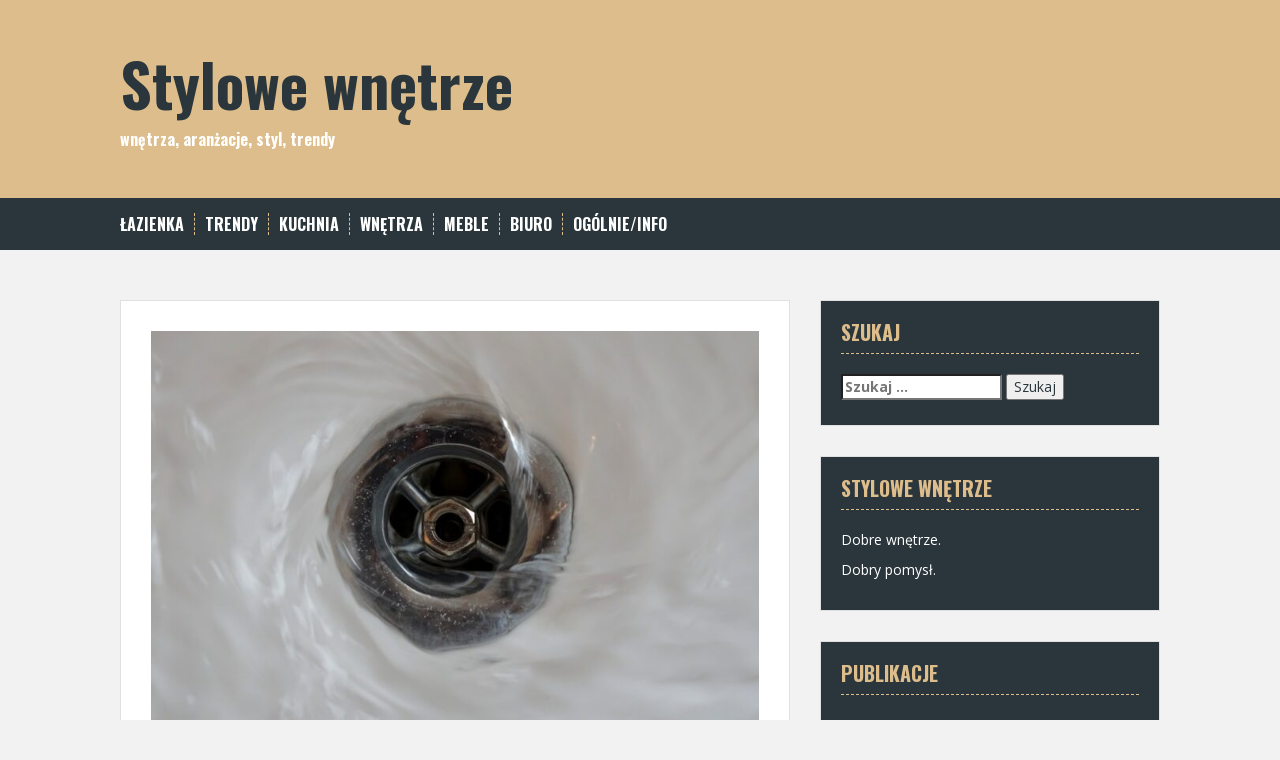

--- FILE ---
content_type: text/html; charset=UTF-8
request_url: https://stylista-wnetrz.pl/rodzaje-odplywow-w-brodzikach/
body_size: 66417
content:
<!DOCTYPE html>
<html lang="pl-PL">
<head>
<meta charset="UTF-8">
<meta name="viewport" content="width=device-width, initial-scale=1">
<title>Rodzaje odpływów w brodzikach - Stylowe wnętrze</title>
<link rel="profile" href="http://gmpg.org/xfn/11">
<link rel="pingback" href="https://stylista-wnetrz.pl/xmlrpc.php">


<meta name='robots' content='index, follow, max-image-preview:large, max-snippet:-1, max-video-preview:-1' />

	<!-- This site is optimized with the Yoast SEO plugin v20.4 - https://yoast.com/wordpress/plugins/seo/ -->
	<title>Rodzaje odpływów w brodzikach - Stylowe wnętrze</title>
	<link rel="canonical" href="https://stylista-wnetrz.pl/rodzaje-odplywow-w-brodzikach/" />
	<meta property="og:locale" content="pl_PL" />
	<meta property="og:type" content="article" />
	<meta property="og:title" content="Rodzaje odpływów w brodzikach - Stylowe wnętrze" />
	<meta property="og:description" content="Odpływy &#8211; temat nie musi być skomplikowany Szukasz rozwiązań do swojej łazienki? Chcesz, aby królował w nim prysznic? Pamiętaj, że takie rozwiązanie jest dobre, ale ciągnie za sobą kolejne decyzje, które będziesz musiał podjąć. Mamy nadzieję, że jesteś na to gotowy. Poza wyborem brodzika, który będziesz chciał umieścić w łazience, skup się także na odpływach, [&hellip;]" />
	<meta property="og:url" content="https://stylista-wnetrz.pl/rodzaje-odplywow-w-brodzikach/" />
	<meta property="og:site_name" content="Stylowe wnętrze" />
	<meta property="article:published_time" content="2018-08-15T09:45:05+00:00" />
	<meta property="article:modified_time" content="2020-05-25T08:52:35+00:00" />
	<meta property="og:image" content="https://stylista-wnetrz.pl/wp-content/uploads/2018/08/drain-2454608_1920.jpg" />
	<meta property="og:image:width" content="1920" />
	<meta property="og:image:height" content="1281" />
	<meta property="og:image:type" content="image/jpeg" />
	<meta name="author" content="Stylista przez duże S" />
	<meta name="twitter:card" content="summary_large_image" />
	<script type="application/ld+json" class="yoast-schema-graph">{"@context":"https://schema.org","@graph":[{"@type":"WebPage","@id":"https://stylista-wnetrz.pl/rodzaje-odplywow-w-brodzikach/","url":"https://stylista-wnetrz.pl/rodzaje-odplywow-w-brodzikach/","name":"Rodzaje odpływów w brodzikach - Stylowe wnętrze","isPartOf":{"@id":"https://stylista-wnetrz.pl/#website"},"primaryImageOfPage":{"@id":"https://stylista-wnetrz.pl/rodzaje-odplywow-w-brodzikach/#primaryimage"},"image":{"@id":"https://stylista-wnetrz.pl/rodzaje-odplywow-w-brodzikach/#primaryimage"},"thumbnailUrl":"https://stylista-wnetrz.pl/wp-content/uploads/2018/08/drain-2454608_1920.jpg","datePublished":"2018-08-15T09:45:05+00:00","dateModified":"2020-05-25T08:52:35+00:00","author":{"@id":"https://stylista-wnetrz.pl/#/schema/person/dd50e5fd3ccbd893a21cbd854a3a2bd5"},"breadcrumb":{"@id":"https://stylista-wnetrz.pl/rodzaje-odplywow-w-brodzikach/#breadcrumb"},"inLanguage":"pl-PL","potentialAction":[{"@type":"ReadAction","target":["https://stylista-wnetrz.pl/rodzaje-odplywow-w-brodzikach/"]}]},{"@type":"ImageObject","inLanguage":"pl-PL","@id":"https://stylista-wnetrz.pl/rodzaje-odplywow-w-brodzikach/#primaryimage","url":"https://stylista-wnetrz.pl/wp-content/uploads/2018/08/drain-2454608_1920.jpg","contentUrl":"https://stylista-wnetrz.pl/wp-content/uploads/2018/08/drain-2454608_1920.jpg","width":1920,"height":1281,"caption":"Rodzaje odpływów w brodzikach"},{"@type":"BreadcrumbList","@id":"https://stylista-wnetrz.pl/rodzaje-odplywow-w-brodzikach/#breadcrumb","itemListElement":[{"@type":"ListItem","position":1,"name":"Strona główna","item":"https://stylista-wnetrz.pl/"},{"@type":"ListItem","position":2,"name":"Rodzaje odpływów w brodzikach"}]},{"@type":"WebSite","@id":"https://stylista-wnetrz.pl/#website","url":"https://stylista-wnetrz.pl/","name":"Stylowe wnętrze","description":"wnętrza, aranżacje, styl, trendy","potentialAction":[{"@type":"SearchAction","target":{"@type":"EntryPoint","urlTemplate":"https://stylista-wnetrz.pl/?s={search_term_string}"},"query-input":"required name=search_term_string"}],"inLanguage":"pl-PL"},{"@type":"Person","@id":"https://stylista-wnetrz.pl/#/schema/person/dd50e5fd3ccbd893a21cbd854a3a2bd5","name":"Stylista przez duże S","image":{"@type":"ImageObject","inLanguage":"pl-PL","@id":"https://stylista-wnetrz.pl/#/schema/person/image/","url":"https://secure.gravatar.com/avatar/30790cab572dc904bc32061a2fde2b27?s=96&d=mm&r=g","contentUrl":"https://secure.gravatar.com/avatar/30790cab572dc904bc32061a2fde2b27?s=96&d=mm&r=g","caption":"Stylista przez duże S"},"url":"https://stylista-wnetrz.pl/author/tralala/"}]}</script>
	<!-- / Yoast SEO plugin. -->


<link rel='dns-prefetch' href='//fonts.googleapis.com' />
<link rel="alternate" type="application/rss+xml" title="Stylowe wnętrze &raquo; Kanał z wpisami" href="https://stylista-wnetrz.pl/feed/" />
<link rel="alternate" type="application/rss+xml" title="Stylowe wnętrze &raquo; Kanał z komentarzami" href="https://stylista-wnetrz.pl/comments/feed/" />
<script type="text/javascript">
window._wpemojiSettings = {"baseUrl":"https:\/\/s.w.org\/images\/core\/emoji\/14.0.0\/72x72\/","ext":".png","svgUrl":"https:\/\/s.w.org\/images\/core\/emoji\/14.0.0\/svg\/","svgExt":".svg","source":{"concatemoji":"https:\/\/stylista-wnetrz.pl\/wp-includes\/js\/wp-emoji-release.min.js"}};
/*! This file is auto-generated */
!function(e,a,t){var n,r,o,i=a.createElement("canvas"),p=i.getContext&&i.getContext("2d");function s(e,t){p.clearRect(0,0,i.width,i.height),p.fillText(e,0,0);e=i.toDataURL();return p.clearRect(0,0,i.width,i.height),p.fillText(t,0,0),e===i.toDataURL()}function c(e){var t=a.createElement("script");t.src=e,t.defer=t.type="text/javascript",a.getElementsByTagName("head")[0].appendChild(t)}for(o=Array("flag","emoji"),t.supports={everything:!0,everythingExceptFlag:!0},r=0;r<o.length;r++)t.supports[o[r]]=function(e){if(p&&p.fillText)switch(p.textBaseline="top",p.font="600 32px Arial",e){case"flag":return s("\ud83c\udff3\ufe0f\u200d\u26a7\ufe0f","\ud83c\udff3\ufe0f\u200b\u26a7\ufe0f")?!1:!s("\ud83c\uddfa\ud83c\uddf3","\ud83c\uddfa\u200b\ud83c\uddf3")&&!s("\ud83c\udff4\udb40\udc67\udb40\udc62\udb40\udc65\udb40\udc6e\udb40\udc67\udb40\udc7f","\ud83c\udff4\u200b\udb40\udc67\u200b\udb40\udc62\u200b\udb40\udc65\u200b\udb40\udc6e\u200b\udb40\udc67\u200b\udb40\udc7f");case"emoji":return!s("\ud83e\udef1\ud83c\udffb\u200d\ud83e\udef2\ud83c\udfff","\ud83e\udef1\ud83c\udffb\u200b\ud83e\udef2\ud83c\udfff")}return!1}(o[r]),t.supports.everything=t.supports.everything&&t.supports[o[r]],"flag"!==o[r]&&(t.supports.everythingExceptFlag=t.supports.everythingExceptFlag&&t.supports[o[r]]);t.supports.everythingExceptFlag=t.supports.everythingExceptFlag&&!t.supports.flag,t.DOMReady=!1,t.readyCallback=function(){t.DOMReady=!0},t.supports.everything||(n=function(){t.readyCallback()},a.addEventListener?(a.addEventListener("DOMContentLoaded",n,!1),e.addEventListener("load",n,!1)):(e.attachEvent("onload",n),a.attachEvent("onreadystatechange",function(){"complete"===a.readyState&&t.readyCallback()})),(e=t.source||{}).concatemoji?c(e.concatemoji):e.wpemoji&&e.twemoji&&(c(e.twemoji),c(e.wpemoji)))}(window,document,window._wpemojiSettings);
</script>
<style type="text/css">
img.wp-smiley,
img.emoji {
	display: inline !important;
	border: none !important;
	box-shadow: none !important;
	height: 1em !important;
	width: 1em !important;
	margin: 0 0.07em !important;
	vertical-align: -0.1em !important;
	background: none !important;
	padding: 0 !important;
}
</style>
	<link rel='stylesheet' id='wp-block-library-css' href='https://stylista-wnetrz.pl/wp-includes/css/dist/block-library/style.min.css' type='text/css' media='all' />
<link rel='stylesheet' id='classic-theme-styles-css' href='https://stylista-wnetrz.pl/wp-includes/css/classic-themes.min.css' type='text/css' media='all' />
<style id='global-styles-inline-css' type='text/css'>
body{--wp--preset--color--black: #000000;--wp--preset--color--cyan-bluish-gray: #abb8c3;--wp--preset--color--white: #ffffff;--wp--preset--color--pale-pink: #f78da7;--wp--preset--color--vivid-red: #cf2e2e;--wp--preset--color--luminous-vivid-orange: #ff6900;--wp--preset--color--luminous-vivid-amber: #fcb900;--wp--preset--color--light-green-cyan: #7bdcb5;--wp--preset--color--vivid-green-cyan: #00d084;--wp--preset--color--pale-cyan-blue: #8ed1fc;--wp--preset--color--vivid-cyan-blue: #0693e3;--wp--preset--color--vivid-purple: #9b51e0;--wp--preset--gradient--vivid-cyan-blue-to-vivid-purple: linear-gradient(135deg,rgba(6,147,227,1) 0%,rgb(155,81,224) 100%);--wp--preset--gradient--light-green-cyan-to-vivid-green-cyan: linear-gradient(135deg,rgb(122,220,180) 0%,rgb(0,208,130) 100%);--wp--preset--gradient--luminous-vivid-amber-to-luminous-vivid-orange: linear-gradient(135deg,rgba(252,185,0,1) 0%,rgba(255,105,0,1) 100%);--wp--preset--gradient--luminous-vivid-orange-to-vivid-red: linear-gradient(135deg,rgba(255,105,0,1) 0%,rgb(207,46,46) 100%);--wp--preset--gradient--very-light-gray-to-cyan-bluish-gray: linear-gradient(135deg,rgb(238,238,238) 0%,rgb(169,184,195) 100%);--wp--preset--gradient--cool-to-warm-spectrum: linear-gradient(135deg,rgb(74,234,220) 0%,rgb(151,120,209) 20%,rgb(207,42,186) 40%,rgb(238,44,130) 60%,rgb(251,105,98) 80%,rgb(254,248,76) 100%);--wp--preset--gradient--blush-light-purple: linear-gradient(135deg,rgb(255,206,236) 0%,rgb(152,150,240) 100%);--wp--preset--gradient--blush-bordeaux: linear-gradient(135deg,rgb(254,205,165) 0%,rgb(254,45,45) 50%,rgb(107,0,62) 100%);--wp--preset--gradient--luminous-dusk: linear-gradient(135deg,rgb(255,203,112) 0%,rgb(199,81,192) 50%,rgb(65,88,208) 100%);--wp--preset--gradient--pale-ocean: linear-gradient(135deg,rgb(255,245,203) 0%,rgb(182,227,212) 50%,rgb(51,167,181) 100%);--wp--preset--gradient--electric-grass: linear-gradient(135deg,rgb(202,248,128) 0%,rgb(113,206,126) 100%);--wp--preset--gradient--midnight: linear-gradient(135deg,rgb(2,3,129) 0%,rgb(40,116,252) 100%);--wp--preset--duotone--dark-grayscale: url('#wp-duotone-dark-grayscale');--wp--preset--duotone--grayscale: url('#wp-duotone-grayscale');--wp--preset--duotone--purple-yellow: url('#wp-duotone-purple-yellow');--wp--preset--duotone--blue-red: url('#wp-duotone-blue-red');--wp--preset--duotone--midnight: url('#wp-duotone-midnight');--wp--preset--duotone--magenta-yellow: url('#wp-duotone-magenta-yellow');--wp--preset--duotone--purple-green: url('#wp-duotone-purple-green');--wp--preset--duotone--blue-orange: url('#wp-duotone-blue-orange');--wp--preset--font-size--small: 13px;--wp--preset--font-size--medium: 20px;--wp--preset--font-size--large: 36px;--wp--preset--font-size--x-large: 42px;--wp--preset--spacing--20: 0.44rem;--wp--preset--spacing--30: 0.67rem;--wp--preset--spacing--40: 1rem;--wp--preset--spacing--50: 1.5rem;--wp--preset--spacing--60: 2.25rem;--wp--preset--spacing--70: 3.38rem;--wp--preset--spacing--80: 5.06rem;--wp--preset--shadow--natural: 6px 6px 9px rgba(0, 0, 0, 0.2);--wp--preset--shadow--deep: 12px 12px 50px rgba(0, 0, 0, 0.4);--wp--preset--shadow--sharp: 6px 6px 0px rgba(0, 0, 0, 0.2);--wp--preset--shadow--outlined: 6px 6px 0px -3px rgba(255, 255, 255, 1), 6px 6px rgba(0, 0, 0, 1);--wp--preset--shadow--crisp: 6px 6px 0px rgba(0, 0, 0, 1);}:where(.is-layout-flex){gap: 0.5em;}body .is-layout-flow > .alignleft{float: left;margin-inline-start: 0;margin-inline-end: 2em;}body .is-layout-flow > .alignright{float: right;margin-inline-start: 2em;margin-inline-end: 0;}body .is-layout-flow > .aligncenter{margin-left: auto !important;margin-right: auto !important;}body .is-layout-constrained > .alignleft{float: left;margin-inline-start: 0;margin-inline-end: 2em;}body .is-layout-constrained > .alignright{float: right;margin-inline-start: 2em;margin-inline-end: 0;}body .is-layout-constrained > .aligncenter{margin-left: auto !important;margin-right: auto !important;}body .is-layout-constrained > :where(:not(.alignleft):not(.alignright):not(.alignfull)){max-width: var(--wp--style--global--content-size);margin-left: auto !important;margin-right: auto !important;}body .is-layout-constrained > .alignwide{max-width: var(--wp--style--global--wide-size);}body .is-layout-flex{display: flex;}body .is-layout-flex{flex-wrap: wrap;align-items: center;}body .is-layout-flex > *{margin: 0;}:where(.wp-block-columns.is-layout-flex){gap: 2em;}.has-black-color{color: var(--wp--preset--color--black) !important;}.has-cyan-bluish-gray-color{color: var(--wp--preset--color--cyan-bluish-gray) !important;}.has-white-color{color: var(--wp--preset--color--white) !important;}.has-pale-pink-color{color: var(--wp--preset--color--pale-pink) !important;}.has-vivid-red-color{color: var(--wp--preset--color--vivid-red) !important;}.has-luminous-vivid-orange-color{color: var(--wp--preset--color--luminous-vivid-orange) !important;}.has-luminous-vivid-amber-color{color: var(--wp--preset--color--luminous-vivid-amber) !important;}.has-light-green-cyan-color{color: var(--wp--preset--color--light-green-cyan) !important;}.has-vivid-green-cyan-color{color: var(--wp--preset--color--vivid-green-cyan) !important;}.has-pale-cyan-blue-color{color: var(--wp--preset--color--pale-cyan-blue) !important;}.has-vivid-cyan-blue-color{color: var(--wp--preset--color--vivid-cyan-blue) !important;}.has-vivid-purple-color{color: var(--wp--preset--color--vivid-purple) !important;}.has-black-background-color{background-color: var(--wp--preset--color--black) !important;}.has-cyan-bluish-gray-background-color{background-color: var(--wp--preset--color--cyan-bluish-gray) !important;}.has-white-background-color{background-color: var(--wp--preset--color--white) !important;}.has-pale-pink-background-color{background-color: var(--wp--preset--color--pale-pink) !important;}.has-vivid-red-background-color{background-color: var(--wp--preset--color--vivid-red) !important;}.has-luminous-vivid-orange-background-color{background-color: var(--wp--preset--color--luminous-vivid-orange) !important;}.has-luminous-vivid-amber-background-color{background-color: var(--wp--preset--color--luminous-vivid-amber) !important;}.has-light-green-cyan-background-color{background-color: var(--wp--preset--color--light-green-cyan) !important;}.has-vivid-green-cyan-background-color{background-color: var(--wp--preset--color--vivid-green-cyan) !important;}.has-pale-cyan-blue-background-color{background-color: var(--wp--preset--color--pale-cyan-blue) !important;}.has-vivid-cyan-blue-background-color{background-color: var(--wp--preset--color--vivid-cyan-blue) !important;}.has-vivid-purple-background-color{background-color: var(--wp--preset--color--vivid-purple) !important;}.has-black-border-color{border-color: var(--wp--preset--color--black) !important;}.has-cyan-bluish-gray-border-color{border-color: var(--wp--preset--color--cyan-bluish-gray) !important;}.has-white-border-color{border-color: var(--wp--preset--color--white) !important;}.has-pale-pink-border-color{border-color: var(--wp--preset--color--pale-pink) !important;}.has-vivid-red-border-color{border-color: var(--wp--preset--color--vivid-red) !important;}.has-luminous-vivid-orange-border-color{border-color: var(--wp--preset--color--luminous-vivid-orange) !important;}.has-luminous-vivid-amber-border-color{border-color: var(--wp--preset--color--luminous-vivid-amber) !important;}.has-light-green-cyan-border-color{border-color: var(--wp--preset--color--light-green-cyan) !important;}.has-vivid-green-cyan-border-color{border-color: var(--wp--preset--color--vivid-green-cyan) !important;}.has-pale-cyan-blue-border-color{border-color: var(--wp--preset--color--pale-cyan-blue) !important;}.has-vivid-cyan-blue-border-color{border-color: var(--wp--preset--color--vivid-cyan-blue) !important;}.has-vivid-purple-border-color{border-color: var(--wp--preset--color--vivid-purple) !important;}.has-vivid-cyan-blue-to-vivid-purple-gradient-background{background: var(--wp--preset--gradient--vivid-cyan-blue-to-vivid-purple) !important;}.has-light-green-cyan-to-vivid-green-cyan-gradient-background{background: var(--wp--preset--gradient--light-green-cyan-to-vivid-green-cyan) !important;}.has-luminous-vivid-amber-to-luminous-vivid-orange-gradient-background{background: var(--wp--preset--gradient--luminous-vivid-amber-to-luminous-vivid-orange) !important;}.has-luminous-vivid-orange-to-vivid-red-gradient-background{background: var(--wp--preset--gradient--luminous-vivid-orange-to-vivid-red) !important;}.has-very-light-gray-to-cyan-bluish-gray-gradient-background{background: var(--wp--preset--gradient--very-light-gray-to-cyan-bluish-gray) !important;}.has-cool-to-warm-spectrum-gradient-background{background: var(--wp--preset--gradient--cool-to-warm-spectrum) !important;}.has-blush-light-purple-gradient-background{background: var(--wp--preset--gradient--blush-light-purple) !important;}.has-blush-bordeaux-gradient-background{background: var(--wp--preset--gradient--blush-bordeaux) !important;}.has-luminous-dusk-gradient-background{background: var(--wp--preset--gradient--luminous-dusk) !important;}.has-pale-ocean-gradient-background{background: var(--wp--preset--gradient--pale-ocean) !important;}.has-electric-grass-gradient-background{background: var(--wp--preset--gradient--electric-grass) !important;}.has-midnight-gradient-background{background: var(--wp--preset--gradient--midnight) !important;}.has-small-font-size{font-size: var(--wp--preset--font-size--small) !important;}.has-medium-font-size{font-size: var(--wp--preset--font-size--medium) !important;}.has-large-font-size{font-size: var(--wp--preset--font-size--large) !important;}.has-x-large-font-size{font-size: var(--wp--preset--font-size--x-large) !important;}
.wp-block-navigation a:where(:not(.wp-element-button)){color: inherit;}
:where(.wp-block-columns.is-layout-flex){gap: 2em;}
.wp-block-pullquote{font-size: 1.5em;line-height: 1.6;}
</style>
<link rel='stylesheet' id='solon-bootstrap-css' href='https://stylista-wnetrz.pl/wp-content/themes/solon/bootstrap/css/bootstrap.min.css?ver=1' type='text/css' media='all' />
<link rel='stylesheet' id='solon-style-css' href='https://stylista-wnetrz.pl/wp-content/themes/solon/style.css' type='text/css' media='all' />
<style id='solon-style-inline-css' type='text/css'>
.wp-pagenavi .pages,  .wp-pagenavi .page, .wp-pagenavi .last, .wp-pagenavi .previouspostslink, .wp-pagenavi .nextpostslink, .site-header, .social-navigation, .main-navigation ul ul li:hover, .main-navigation ul ul .current-menu-item, .page-header, .slide .entry-title, .post-navigation .nav-previous, .post-navigation .nav-next, .paging-navigation .nav-previous, .paging-navigation .nav-next, .comment-respond input[type="submit"], .site-info, #today { background-color: #ddbd8b !important; }
.main-navigation .current_page_item > a, .main-navigation .current-menu-item > a, .main-navigation .current-menu-ancestor > a, .main-navigation .current-menu-item.menu-item-home > a:hover, .main-navigation.is-mobile-menu .current-menu-item > a, .main-navigation.is-mobile-menu .current-menu-ancestor > a, .entry-title a:hover, .main-navigation a:hover, .entry-meta, .entry-meta a, .entry-footer, .entry-footer a, .author-social a, .comment-meta a, .comment-form-author:before, .comment-form-email:before, .comment-form-url:before, .comment-form-comment:before, .widget-title, .widget li:before, .error404 .widgettitle, .main-navigation ul ul a, .flex-direction-nav a, .social-widget li a::before { color: #ddbd8b; }
.author-bio .col-md-3, .main-navigation li, .read-more { border-right-color: #ddbd8b; }
.author-bio .col-md-9 { border-left-color: #ddbd8b; }
.widget-title, .main-navigation ul ul li, .hentry .entry-meta, .entry-footer, .error404 .widgettitle { border-bottom-color: #ddbd8b; }
.footer-widget-area, .hentry .entry-meta, .entry-footer { border-top-color: #ddbd8b; }
@media only screen and (max-width:991px){.is-mobile-menu .current-menu-item > a, .is-mobile-menu .current-menu-ancestor > a{ color: #ddbd8b !important; }}.main-navigation, .widget, .footer-widget-area, .site-footer, .slide .entry-meta, .post-navigation .nav-previous:hover, .post-navigation .nav-next:hover, .paging-navigation .nav-previous:hover, .paging-navigation .nav-next:hover, .comment-respond input[type="submit"]:hover { background-color: ; }
.social-navigation li a, .main-navigation ul ul { color: ; }
.main-navigation ul ul { border-top-color: ; }
.social-navigation { border-bottom-color: ; }
.read-more:hover { border-right-color: ; }
.site-title a { color: ; }
.site-description { color: ; }
.entry-title, .entry-title a { color: ; }
body { color: ; }

</style>
<link rel='stylesheet' id='solon-headings-fonts-css' href='//fonts.googleapis.com/css?family=Oswald%3A700&#038;ver=6.2.8' type='text/css' media='all' />
<link rel='stylesheet' id='solon-body-fonts-css' href='//fonts.googleapis.com/css?family=Open+Sans%3A400italic%2C700italic%2C400%2C700&#038;ver=6.2.8' type='text/css' media='all' />
<link rel='stylesheet' id='solon-font-awesome-css' href='https://stylista-wnetrz.pl/wp-content/themes/solon/fonts/font-awesome.min.css' type='text/css' media='all' />
<link rel='stylesheet' id='flex-style-css' href='https://stylista-wnetrz.pl/wp-content/themes/solon/inc/slider/flexslider.css' type='text/css' media='all' />
<script type='text/javascript' src='https://stylista-wnetrz.pl/wp-includes/js/jquery/jquery.min.js?ver=3.6.4' id='jquery-core-js'></script>
<script type='text/javascript' src='https://stylista-wnetrz.pl/wp-includes/js/jquery/jquery-migrate.min.js?ver=3.4.0' id='jquery-migrate-js'></script>
<script type='text/javascript' src='https://stylista-wnetrz.pl/wp-content/themes/solon/js/scripts.js?ver=1' id='solon-scripts-js'></script>
<script type='text/javascript' src='https://stylista-wnetrz.pl/wp-content/themes/solon/js/jquery.fitvids.js?ver=1' id='solon-fitvids-js'></script>
<script type='text/javascript' src='https://stylista-wnetrz.pl/wp-content/themes/solon/inc/slider/js/jquery.flexslider-min.js?ver=1' id='flex-script-js'></script>
<script type='text/javascript' id='slider-init-js-extra'>
/* <![CDATA[ */
var sliderOptions = {"slideshowspeed":"4000","animationspeed":"400"};
/* ]]> */
</script>
<script type='text/javascript' src='https://stylista-wnetrz.pl/wp-content/themes/solon/inc/slider/js/slider-init.js?ver=1' id='slider-init-js'></script>
<link rel="EditURI" type="application/rsd+xml" title="RSD" href="https://stylista-wnetrz.pl/xmlrpc.php?rsd" />
<link rel="wlwmanifest" type="application/wlwmanifest+xml" href="https://stylista-wnetrz.pl/wp-includes/wlwmanifest.xml" />
<link rel='shortlink' href='https://stylista-wnetrz.pl/?p=122' />
<!--[if lt IE 9]>
<script src="https://stylista-wnetrz.pl/wp-content/themes/solon/js/html5shiv.js"></script>
<![endif]-->
<link rel="icon" href="https://stylista-wnetrz.pl/wp-content/uploads/2018/11/cropped-sun-flower-297402__340-32x32.png" sizes="32x32" />
<link rel="icon" href="https://stylista-wnetrz.pl/wp-content/uploads/2018/11/cropped-sun-flower-297402__340-192x192.png" sizes="192x192" />
<link rel="apple-touch-icon" href="https://stylista-wnetrz.pl/wp-content/uploads/2018/11/cropped-sun-flower-297402__340-180x180.png" />
<meta name="msapplication-TileImage" content="https://stylista-wnetrz.pl/wp-content/uploads/2018/11/cropped-sun-flower-297402__340-270x270.png" />
</head>

<body class="post-template-default single single-post postid-122 single-format-standard">
<div id="page" class="hfeed site">
	<a class="skip-link screen-reader-text" href="#content">Skip to content</a>

		
	
	<header id="masthead" class="site-header" role="banner">
		<div class="container">
			<div class="site-branding">
									<h1 class="site-title"><a href="https://stylista-wnetrz.pl/" rel="home">Stylowe wnętrze</a></h1>
					<h2 class="site-description">wnętrza, aranżacje, styl, trendy</h2>
							</div>
		</div>
	</header><!-- #masthead -->
	<nav id="site-navigation" class="main-navigation" role="navigation">
		<div class="container">
			<button class="menu-toggle btn"><i class="fa fa-bars"></i></button>
			<div class="menu-menu-1-container"><ul id="menu-menu-1" class="menu"><li id="menu-item-165" class="menu-item menu-item-type-taxonomy menu-item-object-category menu-item-165"><a href="https://stylista-wnetrz.pl/category/lazienka/">łazienka</a></li>
<li id="menu-item-166" class="menu-item menu-item-type-taxonomy menu-item-object-category menu-item-166"><a href="https://stylista-wnetrz.pl/category/trendy/">trendy</a></li>
<li id="menu-item-167" class="menu-item menu-item-type-taxonomy menu-item-object-category menu-item-167"><a href="https://stylista-wnetrz.pl/category/kuchnia/">kuchnia</a></li>
<li id="menu-item-168" class="menu-item menu-item-type-taxonomy menu-item-object-category menu-item-168"><a href="https://stylista-wnetrz.pl/category/wnetrza/">wnętrza</a></li>
<li id="menu-item-169" class="menu-item menu-item-type-taxonomy menu-item-object-category menu-item-169"><a href="https://stylista-wnetrz.pl/category/meble/">meble</a></li>
<li id="menu-item-170" class="menu-item menu-item-type-taxonomy menu-item-object-category menu-item-170"><a href="https://stylista-wnetrz.pl/category/biuro/">biuro</a></li>
<li id="menu-item-172" class="menu-item menu-item-type-taxonomy menu-item-object-category current-post-ancestor current-menu-parent current-post-parent menu-item-172"><a href="https://stylista-wnetrz.pl/category/ogolnie-info/">ogólnie/info</a></li>
</ul></div>		</div>	
	</nav><!-- #site-navigation -->

	<div id="content" class="site-content container">

	<div id="primary" class="content-area">
		<main id="main" class="site-main" role="main">

		
			
<article id="post-122" class="post-122 post type-post status-publish format-standard has-post-thumbnail hentry category-ogolnie-info tag-kabina-prysznicowa tag-odplyw-prysznicowy tag-prysznic">

			<div class="single-thumb">
			<img width="700" height="467" src="https://stylista-wnetrz.pl/wp-content/uploads/2018/08/drain-2454608_1920.jpg" class="attachment-single-thumb size-single-thumb wp-post-image" alt="Rodzaje odpływów w brodzikach" decoding="async" srcset="https://stylista-wnetrz.pl/wp-content/uploads/2018/08/drain-2454608_1920.jpg 1920w, https://stylista-wnetrz.pl/wp-content/uploads/2018/08/drain-2454608_1920-300x200.jpg 300w, https://stylista-wnetrz.pl/wp-content/uploads/2018/08/drain-2454608_1920-768x512.jpg 768w, https://stylista-wnetrz.pl/wp-content/uploads/2018/08/drain-2454608_1920-1024x683.jpg 1024w, https://stylista-wnetrz.pl/wp-content/uploads/2018/08/drain-2454608_1920-666x444.jpg 666w" sizes="(max-width: 700px) 100vw, 700px" />		</div>	
	
	<header class="entry-header">
		<h1 class="entry-title">Rodzaje odpływów w brodzikach</h1>
		<div class="entry-meta">
			<span class="posted-on"><i class="fa fa-calendar"></i> <a href="https://stylista-wnetrz.pl/rodzaje-odplywow-w-brodzikach/" rel="bookmark"><time class="entry-date published" datetime="2018-08-15T11:45:05+02:00">15 sierpnia 2018</time><time class="updated" datetime="2020-05-25T10:52:35+02:00">25 maja 2020</time></a></span><span class="byline"><i class="fa fa-user"></i> <span class="author vcard"><a class="url fn n" href="https://stylista-wnetrz.pl/author/tralala/">Stylista przez duże S</a></span></span>		</div><!-- .entry-meta -->
	</header><!-- .entry-header -->

	<div class="entry-content clearfix">
		<h2>Odpływy &#8211; temat nie musi być skomplikowany</h2>
<p>Szukasz rozwiązań do swojej łazienki? Chcesz, aby królował w nim <strong>prysznic</strong>? Pamiętaj, że takie rozwiązanie jest dobre, ale ciągnie za sobą kolejne decyzje, które będziesz musiał podjąć. Mamy nadzieję, że jesteś na to gotowy. Poza wyborem brodzika, który będziesz chciał umieścić w łazience, skup się także na odpływach, jakie będą zastosowane w tym miejscu. Dziś chcemy przybliżyć Ci dwa najczęściej stosowane rozwiązania. Mamy nadzieję, że ten tekst pozwoli Ci podjąć odpowiednią decyzję.</p>
<h2>Odwodnienia &#8211; zróżnicowana budowa</h2>
<p>Jak można się spodziewać &#8211; sprawa odwodnienia w łazience nie musi być taka prosta, jakby się wydawało. Ich budowa uzależniona jest od tego, czy montujemy je bezpośrednio w podłodze, czy wybieramy rozwiązanie zastosowane w brodziku. To drugie rozwiązanie zwalnia nas z myślenia, bowiem <strong>odpływ</strong> jest zamontowany i nie mamy za bardzo na niego wpływu. Pierwsze zaś daje nam ogromne możliwości aranżacyjne, które sprawdzają się doskonale w małych łazienkach lub takich o nietypowym kształcie.</p>
<h2><img decoding="async" loading="lazy" class="alignnone size-full wp-image-45" src="http://designszklo.pl/wp-content/uploads/2018/09/modern-minimalist-bathroom-3150293_1920.jpg" alt="" width="1421" height="1920" /><br />
Brodzik z odpływem liniowym &#8211; doskonałe rozwiązanie</h2>
<p><strong>Brodzik z odpływem liniowym</strong> doskonale sprawdza się w momencie, kiedy chcemy go umieścić bezpośrednio w podłodze. <strong>Odpływ liniowy</strong> zbudowany jest z syfonu oraz specjalnej rynny, która montowana jest w posadzce. Co ważne &#8211; odpływ liniowy można zamontować na całej długości kabiny, dzięki czemu doskonale oddziela strefę mokrą od suchej. Jedynym widocznym elementem, jaki posiada brodzik z odpływem liniowym jest ruszt, do którego spływa woda.</p>
<h2>Odpływ punktowy &#8211; a może zdecydujesz się na takie rozwiązanie?</h2>
<p><strong>Odpływ punktowy</strong> także montuje się w posadzce, jednak od swojego poprzednika różni się tym, że posiada widoczną metalową kratkę, która zabezpiecza naszą łazienkę przed niechcianymi gryzoniami, czy nieprzyjemnymi zapachami. <strong>Odpływ punktowy</strong> wymaga wykonania odpowiedniego spadu, który umożliwi dostanie się wody do rury odpływowej. Jak zatem widać, to rozwiązanie wymaga od nas trochę więcej zachodu. </p>
			</div><!-- .entry-content -->

	<footer class="entry-footer">
		<span><i class="fa fa-folder"></i> <a href="https://stylista-wnetrz.pl/category/ogolnie-info/" rel="category tag">ogólnie/info</a></span><span><i class="fa fa-tag"></i> <a href="https://stylista-wnetrz.pl/tag/kabina-prysznicowa/" rel="tag">kabina prysznicowa</a>, <a href="https://stylista-wnetrz.pl/tag/odplyw-prysznicowy/" rel="tag">odpływ prysznicowy</a>, <a href="https://stylista-wnetrz.pl/tag/prysznic/" rel="tag">prysznic</a></span><span><i class="fa fa-link"></i><a href="https://stylista-wnetrz.pl/rodzaje-odplywow-w-brodzikach/" rel="bookmark"> permalink</a></span>
			</footer><!-- .entry-footer -->
</article><!-- #post-## -->
			
							
<div class="author-bio clearfix">

	<div class="col-md-3 col-sm-3 col-xs-12">
		<img alt='' src='https://secure.gravatar.com/avatar/30790cab572dc904bc32061a2fde2b27?s=80&#038;d=mm&#038;r=g' srcset='https://secure.gravatar.com/avatar/30790cab572dc904bc32061a2fde2b27?s=160&#038;d=mm&#038;r=g 2x' class='avatar avatar-80 photo' height='80' width='80' loading='lazy' decoding='async'/>		<div class="author-social">
					
														</div>		
	</div>
	
	<div class="col-md-9 col-sm-9 col-xs-12">
		<h3 class="author-name">
			About Stylista przez duże S				
		</h3>
	
		<div class="author-desc">
					</div>
		
		<div class="view-all"><a href="https://stylista-wnetrz.pl/author/tralala/">See all posts by Stylista przez duże S</a>&nbsp;<i class="fa fa-long-arrow-right"></i></div>
	</div>
</div> 


			
				<nav class="navigation post-navigation clearfix" role="navigation">
		<h1 class="screen-reader-text">Post navigation</h1>
		<div class="nav-links">
			<div class="nav-previous"><a href="https://stylista-wnetrz.pl/brodzik-walk-in-i-jego-zalety/" rel="prev"><i class="fa fa-long-arrow-left"></i> Brodzik walk-in i jego zalety</a></div><div class="nav-next"><a href="https://stylista-wnetrz.pl/jak-dobrac-rozmiar-brodzika/" rel="next">Jak dobrać rozmiar brodzika? <i class="fa fa-long-arrow-right"></i></a></div>		</div><!-- .nav-links -->
	</nav><!-- .navigation -->
	
			
		
		</main><!-- #main -->
	</div><!-- #primary -->

	<div id="secondary" class="widget-area" role="complementary">
		<aside id="search-3" class="widget widget_search"><h3 class="widget-title">Szukaj</h3><form role="search" method="get" class="search-form" action="https://stylista-wnetrz.pl/">
				<label>
					<span class="screen-reader-text">Szukaj:</span>
					<input type="search" class="search-field" placeholder="Szukaj &hellip;" value="" name="s" />
				</label>
				<input type="submit" class="search-submit" value="Szukaj" />
			</form></aside><aside id="text-7" class="widget widget_text"><h3 class="widget-title">Stylowe wnętrze</h3>			<div class="textwidget"><p>Dobre wnętrze.</p>
<p>Dobry pomysł.</p>
</div>
		</aside>		<aside id="solon_recent_posts-3" class="widget solon_recent_posts_widget">		<h3 class="widget-title">Publikacje</h3>		<ul class="list-group">
					<li class="list-group-item">
				<div class="recent-post clearfix">
											<div class="recent-thumb col-md-4">
							<a href="https://stylista-wnetrz.pl/wybor-prysznica-kompleksowy-przewodnik-dla-swiadomego-konsumenta/"><img width="150" height="150" src="https://stylista-wnetrz.pl/wp-content/uploads/2024/10/przestronna-lazienka-z-duzym-prysznicem-bezbrodzikowym-150x150.jpeg" class="attachment-thumbnail size-thumbnail wp-post-image" alt="Wybór prysznica &#8211; kompleksowy przewodnik dla świadomego konsumenta" decoding="async" loading="lazy" srcset="https://stylista-wnetrz.pl/wp-content/uploads/2024/10/przestronna-lazienka-z-duzym-prysznicem-bezbrodzikowym-150x150.jpeg 150w, https://stylista-wnetrz.pl/wp-content/uploads/2024/10/przestronna-lazienka-z-duzym-prysznicem-bezbrodzikowym-300x300.jpeg 300w, https://stylista-wnetrz.pl/wp-content/uploads/2024/10/przestronna-lazienka-z-duzym-prysznicem-bezbrodzikowym-768x768.jpeg 768w, https://stylista-wnetrz.pl/wp-content/uploads/2024/10/przestronna-lazienka-z-duzym-prysznicem-bezbrodzikowym-700x700.jpeg 700w, https://stylista-wnetrz.pl/wp-content/uploads/2024/10/przestronna-lazienka-z-duzym-prysznicem-bezbrodzikowym.jpeg 1024w" sizes="(max-width: 150px) 100vw, 150px" /></a>
						</div>
																<div class="col-md-8">										<h4><a href="https://stylista-wnetrz.pl/wybor-prysznica-kompleksowy-przewodnik-dla-swiadomego-konsumenta/">Wybór prysznica &#8211; kompleksowy przewodnik dla świadomego konsumenta</a></h4>
											<span class="post-date"><i class="fa fa-calendar"></i>&nbsp;7 października 2024</span></div>
									</div>
			</li>
					<li class="list-group-item">
				<div class="recent-post clearfix">
											<div class="recent-thumb col-md-4">
							<a href="https://stylista-wnetrz.pl/maxlight-organic-rewolucja-w-swietle-przyjaznym-dla-srodowiska/"><img width="150" height="150" src="https://stylista-wnetrz.pl/wp-content/uploads/2024/10/lampa-wiszaca-wykonana-z-naturalnego-bambusa-150x150.jpeg" class="attachment-thumbnail size-thumbnail wp-post-image" alt="Maxlight Organic: Rewolucja w świetle przyjaznym dla środowiska" decoding="async" loading="lazy" srcset="https://stylista-wnetrz.pl/wp-content/uploads/2024/10/lampa-wiszaca-wykonana-z-naturalnego-bambusa-150x150.jpeg 150w, https://stylista-wnetrz.pl/wp-content/uploads/2024/10/lampa-wiszaca-wykonana-z-naturalnego-bambusa-300x300.jpeg 300w, https://stylista-wnetrz.pl/wp-content/uploads/2024/10/lampa-wiszaca-wykonana-z-naturalnego-bambusa-768x768.jpeg 768w, https://stylista-wnetrz.pl/wp-content/uploads/2024/10/lampa-wiszaca-wykonana-z-naturalnego-bambusa-700x700.jpeg 700w, https://stylista-wnetrz.pl/wp-content/uploads/2024/10/lampa-wiszaca-wykonana-z-naturalnego-bambusa.jpeg 1024w" sizes="(max-width: 150px) 100vw, 150px" /></a>
						</div>
																<div class="col-md-8">										<h4><a href="https://stylista-wnetrz.pl/maxlight-organic-rewolucja-w-swietle-przyjaznym-dla-srodowiska/">Maxlight Organic: Rewolucja w świetle przyjaznym dla środowiska</a></h4>
											<span class="post-date"><i class="fa fa-calendar"></i>&nbsp;7 października 2024</span></div>
									</div>
			</li>
					<li class="list-group-item">
				<div class="recent-post clearfix">
											<div class="recent-thumb col-md-4">
							<a href="https://stylista-wnetrz.pl/lampa-wiszaca-w-lazience-jak-wybrac-odpowiedni-model/"><img width="150" height="150" src="https://stylista-wnetrz.pl/wp-content/uploads/2023/09/marty-o-neill-AuaYeLtLVf4-unsplash-150x150.jpg" class="attachment-thumbnail size-thumbnail wp-post-image" alt="Lampa Wisząca w Łazience: Jak Wybrać Odpowiedni Model?" decoding="async" loading="lazy" /></a>
						</div>
																<div class="col-md-8">										<h4><a href="https://stylista-wnetrz.pl/lampa-wiszaca-w-lazience-jak-wybrac-odpowiedni-model/">Lampa Wisząca w Łazience: Jak Wybrać Odpowiedni Model?</a></h4>
											<span class="post-date"><i class="fa fa-calendar"></i>&nbsp;19 września 2023</span></div>
									</div>
			</li>
					<li class="list-group-item">
				<div class="recent-post clearfix">
											<div class="recent-thumb col-md-4">
							<a href="https://stylista-wnetrz.pl/cerata-na-stol-dla-dzieci-praktyczna-ochrona-i-kreatywna-przestrzen/"><img width="150" height="150" src="https://stylista-wnetrz.pl/wp-content/uploads/2023/09/Cerata-na-stol-dla-dzieci-praktyczna-ochrona-i-kreatywna-przestrzen-150x150.jpg" class="attachment-thumbnail size-thumbnail wp-post-image" alt="Cerata na stół dla dzieci praktyczna ochrona i kreatywna przestrzeń" decoding="async" loading="lazy" /></a>
						</div>
																<div class="col-md-8">										<h4><a href="https://stylista-wnetrz.pl/cerata-na-stol-dla-dzieci-praktyczna-ochrona-i-kreatywna-przestrzen/">Cerata na stół dla dzieci: praktyczna ochrona i kreatywna przestrzeń</a></h4>
											<span class="post-date"><i class="fa fa-calendar"></i>&nbsp;8 września 2023</span></div>
									</div>
			</li>
					<li class="list-group-item">
				<div class="recent-post clearfix">
											<div class="recent-thumb col-md-4">
							<a href="https://stylista-wnetrz.pl/lozka-do-pomieszczen-hotelowych/"><img width="150" height="150" src="https://stylista-wnetrz.pl/wp-content/uploads/2023/07/Lozka-do-pomieszczen-hotelowych-150x150.jpg" class="attachment-thumbnail size-thumbnail wp-post-image" alt="Łóżka do pomieszczeń hotelowych" decoding="async" loading="lazy" /></a>
						</div>
																<div class="col-md-8">										<h4><a href="https://stylista-wnetrz.pl/lozka-do-pomieszczen-hotelowych/">Łóżka do pomieszczeń hotelowych</a></h4>
											<span class="post-date"><i class="fa fa-calendar"></i>&nbsp;26 lipca 2023</span></div>
									</div>
			</li>
					<li class="list-group-item">
				<div class="recent-post clearfix">
											<div class="recent-thumb col-md-4">
							<a href="https://stylista-wnetrz.pl/kinkiety-z-wysiegnikiem-postaw-na-eleganckie-oswietlenie-z-funkcjonalnym-wydluzeniem/"><img width="150" height="150" src="https://stylista-wnetrz.pl/wp-content/uploads/2023/07/Kinkiety-z-wysiegnikiem-–-postaw-na-eleganckie-oswietlenie-z-funkcjonalnym-wydluzeniem-150x150.jpg" class="attachment-thumbnail size-thumbnail wp-post-image" alt="Kinkiety z wysięgnikiem – postaw na eleganckie oświetlenie z funkcjonalnym wydłużeniem!" decoding="async" loading="lazy" /></a>
						</div>
																<div class="col-md-8">										<h4><a href="https://stylista-wnetrz.pl/kinkiety-z-wysiegnikiem-postaw-na-eleganckie-oswietlenie-z-funkcjonalnym-wydluzeniem/">Kinkiety z wysięgnikiem – postaw na eleganckie oświetlenie z funkcjonalnym wydłużeniem!</a></h4>
											<span class="post-date"><i class="fa fa-calendar"></i>&nbsp;23 lipca 2023</span></div>
									</div>
			</li>
					<li class="list-group-item">
				<div class="recent-post clearfix">
											<div class="recent-thumb col-md-4">
							<a href="https://stylista-wnetrz.pl/lustro-z-szafka-lazienkowa-przydatny-mebel-do-kazdej-lazienki/"><img width="150" height="150" src="https://stylista-wnetrz.pl/wp-content/uploads/2023/04/bathroom-2132342_1280-150x150.jpg" class="attachment-thumbnail size-thumbnail wp-post-image" alt="Lustro z szafką łazienkową — przydatny mebel do każdej łazienki" decoding="async" loading="lazy" /></a>
						</div>
																<div class="col-md-8">										<h4><a href="https://stylista-wnetrz.pl/lustro-z-szafka-lazienkowa-przydatny-mebel-do-kazdej-lazienki/">Lustro z szafką łazienkową — przydatny mebel do każdej łazienki</a></h4>
											<span class="post-date"><i class="fa fa-calendar"></i>&nbsp;12 kwietnia 2023</span></div>
									</div>
			</li>
					<li class="list-group-item">
				<div class="recent-post clearfix">
											<div class="recent-thumb col-md-4">
							<a href="https://stylista-wnetrz.pl/deska-romb-duo-co-warto-wiedziec/"><img width="150" height="150" src="https://stylista-wnetrz.pl/wp-content/uploads/2023/04/wood-1846972_1280-150x150.jpg" class="attachment-thumbnail size-thumbnail wp-post-image" alt="Deska romb duo &#8211; co warto wiedzieć?" decoding="async" loading="lazy" /></a>
						</div>
																<div class="col-md-8">										<h4><a href="https://stylista-wnetrz.pl/deska-romb-duo-co-warto-wiedziec/">Deska romb duo &#8211; co warto wiedzieć?</a></h4>
											<span class="post-date"><i class="fa fa-calendar"></i>&nbsp;3 kwietnia 2023</span></div>
									</div>
			</li>
					<li class="list-group-item">
				<div class="recent-post clearfix">
											<div class="recent-thumb col-md-4">
							<a href="https://stylista-wnetrz.pl/szafy-przesuwne-idealne-rozwiazanie-dla-twojego-domu/"><img width="150" height="150" src="https://stylista-wnetrz.pl/wp-content/uploads/2023/04/Szafy-przesuwne-idealne-rozwiazanie-dla-Twojego-domu-150x150.jpg" class="attachment-thumbnail size-thumbnail wp-post-image" alt="Szafy przesuwne - idealne rozwiązanie dla Twojego domu" decoding="async" loading="lazy" /></a>
						</div>
																<div class="col-md-8">										<h4><a href="https://stylista-wnetrz.pl/szafy-przesuwne-idealne-rozwiazanie-dla-twojego-domu/">Szafy przesuwne &#8211; idealne rozwiązanie dla Twojego domu</a></h4>
											<span class="post-date"><i class="fa fa-calendar"></i>&nbsp;1 kwietnia 2023</span></div>
									</div>
			</li>
					<li class="list-group-item">
				<div class="recent-post clearfix">
											<div class="recent-thumb col-md-4">
							<a href="https://stylista-wnetrz.pl/jak-ustawic-regulator-pokojowy-temperatury/"><img width="150" height="150" src="https://stylista-wnetrz.pl/wp-content/uploads/2023/03/celsius-2125_1280-150x150.jpg" class="attachment-thumbnail size-thumbnail wp-post-image" alt="Jak ustawić regulator pokojowy temperatury?" decoding="async" loading="lazy" /></a>
						</div>
																<div class="col-md-8">										<h4><a href="https://stylista-wnetrz.pl/jak-ustawic-regulator-pokojowy-temperatury/">Jak ustawić regulator pokojowy temperatury?</a></h4>
											<span class="post-date"><i class="fa fa-calendar"></i>&nbsp;31 marca 2023</span></div>
									</div>
			</li>
					<li class="list-group-item">
				<div class="recent-post clearfix">
											<div class="recent-thumb col-md-4">
							<a href="https://stylista-wnetrz.pl/drzwi-zewnetrzne-stalowe-dla-kogo-zalety/"><img width="150" height="150" src="https://stylista-wnetrz.pl/wp-content/uploads/2023/03/doorknob-3093350_1280-150x150.jpg" class="attachment-thumbnail size-thumbnail wp-post-image" alt="Drzwi zewnętrzne stalowe – dla kogo, zalety" decoding="async" loading="lazy" /></a>
						</div>
																<div class="col-md-8">										<h4><a href="https://stylista-wnetrz.pl/drzwi-zewnetrzne-stalowe-dla-kogo-zalety/">Drzwi zewnętrzne stalowe – dla kogo, zalety</a></h4>
											<span class="post-date"><i class="fa fa-calendar"></i>&nbsp;20 marca 2023</span></div>
									</div>
			</li>
					<li class="list-group-item">
				<div class="recent-post clearfix">
											<div class="recent-thumb col-md-4">
							<a href="https://stylista-wnetrz.pl/komu-sie-przydadza-krzesla-turystyczne-skladane/"><img width="150" height="150" src="https://stylista-wnetrz.pl/wp-content/uploads/2023/03/folding-chairs-gdab08ed09_1920-150x150.jpg" class="attachment-thumbnail size-thumbnail wp-post-image" alt="Komu się przydadzą krzesła turystyczne składane?" decoding="async" loading="lazy" /></a>
						</div>
																<div class="col-md-8">										<h4><a href="https://stylista-wnetrz.pl/komu-sie-przydadza-krzesla-turystyczne-skladane/">Komu się przydadzą krzesła turystyczne składane?</a></h4>
											<span class="post-date"><i class="fa fa-calendar"></i>&nbsp;13 marca 2023</span></div>
									</div>
			</li>
					<li class="list-group-item">
				<div class="recent-post clearfix">
																<div class="col-md-12">										<h4><a href="https://stylista-wnetrz.pl/na-co-zwrocic-uwage-podczas-zakupu-mebli-ogrodowych-krotki-poradnik/">Na co zwrócić uwagę, podczas zakupu mebli ogrodowych? Krótki poradnik!</a></h4>
											<span class="post-date"><i class="fa fa-calendar"></i>&nbsp;21 lutego 2023</span></div>
									</div>
			</li>
					<li class="list-group-item">
				<div class="recent-post clearfix">
											<div class="recent-thumb col-md-4">
							<a href="https://stylista-wnetrz.pl/zamawiamy-podswietlane-lustro-przez-internet-czy-to-dobry-pomysl/"><img width="150" height="150" src="https://stylista-wnetrz.pl/wp-content/uploads/2023/02/pexels-matthis-volquardsen-2203743-150x150.jpg" class="attachment-thumbnail size-thumbnail wp-post-image" alt="Zamawiamy podświetlane lustro przez Internet – czy to dobry pomysł?" decoding="async" loading="lazy" /></a>
						</div>
																<div class="col-md-8">										<h4><a href="https://stylista-wnetrz.pl/zamawiamy-podswietlane-lustro-przez-internet-czy-to-dobry-pomysl/">Zamawiamy podświetlane lustro przez Internet – czy to dobry pomysł?</a></h4>
											<span class="post-date"><i class="fa fa-calendar"></i>&nbsp;13 lutego 2023</span></div>
									</div>
			</li>
					<li class="list-group-item">
				<div class="recent-post clearfix">
											<div class="recent-thumb col-md-4">
							<a href="https://stylista-wnetrz.pl/dopelnienia-wnetrza-dzieki-szafie-wnekowej-na-telewizor/"><img width="150" height="150" src="https://stylista-wnetrz.pl/wp-content/uploads/2023/02/tv-5017861_1280-150x150.jpg" class="attachment-thumbnail size-thumbnail wp-post-image" alt="Dopełnienia wnętrza dzięki szafie wnękowej na telewizor" decoding="async" loading="lazy" /></a>
						</div>
																<div class="col-md-8">										<h4><a href="https://stylista-wnetrz.pl/dopelnienia-wnetrza-dzieki-szafie-wnekowej-na-telewizor/">Dopełnienia wnętrza dzięki szafie wnękowej na telewizor</a></h4>
											<span class="post-date"><i class="fa fa-calendar"></i>&nbsp;1 lutego 2023</span></div>
									</div>
			</li>
					<li class="list-group-item">
				<div class="recent-post clearfix">
											<div class="recent-thumb col-md-4">
							<a href="https://stylista-wnetrz.pl/krzesla-do-kazdego-wnetrza/"><img width="150" height="150" src="https://stylista-wnetrz.pl/wp-content/uploads/2023/01/dining-room-2157778_1280-150x150.jpg" class="attachment-thumbnail size-thumbnail wp-post-image" alt="Krzesła do każdego wnętrza" decoding="async" loading="lazy" /></a>
						</div>
																<div class="col-md-8">										<h4><a href="https://stylista-wnetrz.pl/krzesla-do-kazdego-wnetrza/">Krzesła do każdego wnętrza</a></h4>
											<span class="post-date"><i class="fa fa-calendar"></i>&nbsp;6 stycznia 2023</span></div>
									</div>
			</li>
					<li class="list-group-item">
				<div class="recent-post clearfix">
											<div class="recent-thumb col-md-4">
							<a href="https://stylista-wnetrz.pl/interesuja-cie-ekskluzywne-tkaniny-obiciowe-sprawdz-jak-wybrac-najlepsze/"><img width="150" height="150" src="https://stylista-wnetrz.pl/wp-content/uploads/2022/12/fabric-5054914_1280-150x150.jpg" class="attachment-thumbnail size-thumbnail wp-post-image" alt="Interesują Cię ekskluzywne tkaniny obiciowe? Sprawdź jak wybrać najlepsze!" decoding="async" loading="lazy" /></a>
						</div>
																<div class="col-md-8">										<h4><a href="https://stylista-wnetrz.pl/interesuja-cie-ekskluzywne-tkaniny-obiciowe-sprawdz-jak-wybrac-najlepsze/">Interesują Cię ekskluzywne tkaniny obiciowe? Sprawdź jak wybrać najlepsze!</a></h4>
											<span class="post-date"><i class="fa fa-calendar"></i>&nbsp;28 grudnia 2022</span></div>
									</div>
			</li>
					<li class="list-group-item">
				<div class="recent-post clearfix">
											<div class="recent-thumb col-md-4">
							<a href="https://stylista-wnetrz.pl/wnetrza-bliskie-mlodziezy-jak-urzadzic-pokoj-nastolatka/"><img width="150" height="150" src="https://stylista-wnetrz.pl/wp-content/uploads/2022/12/bedroom-1137939_1280-150x150.jpg" class="attachment-thumbnail size-thumbnail wp-post-image" alt="Wnętrza bliskie młodzieży. Jak urządzić pokój nastolatka?" decoding="async" loading="lazy" /></a>
						</div>
																<div class="col-md-8">										<h4><a href="https://stylista-wnetrz.pl/wnetrza-bliskie-mlodziezy-jak-urzadzic-pokoj-nastolatka/">Wnętrza bliskie młodzieży. Jak urządzić pokój nastolatka?</a></h4>
											<span class="post-date"><i class="fa fa-calendar"></i>&nbsp;21 grudnia 2022</span></div>
									</div>
			</li>
					<li class="list-group-item">
				<div class="recent-post clearfix">
											<div class="recent-thumb col-md-4">
							<a href="https://stylista-wnetrz.pl/dlaczego-warto-postawic-na-produkty-marki-ariane-przekonaj-sie-sam-juz-dzis/"><img width="150" height="150" src="https://stylista-wnetrz.pl/wp-content/uploads/2022/11/pexels-pixabay-39826-150x150.jpg" class="attachment-thumbnail size-thumbnail wp-post-image" alt="Dlaczego warto postawić na produkty marki Ariane? Przekonaj się sam już dziś!" decoding="async" loading="lazy" /></a>
						</div>
																<div class="col-md-8">										<h4><a href="https://stylista-wnetrz.pl/dlaczego-warto-postawic-na-produkty-marki-ariane-przekonaj-sie-sam-juz-dzis/">Dlaczego warto postawić na produkty marki Ariane? Przekonaj się sam już dziś!</a></h4>
											<span class="post-date"><i class="fa fa-calendar"></i>&nbsp;21 listopada 2022</span></div>
									</div>
			</li>
					<li class="list-group-item">
				<div class="recent-post clearfix">
											<div class="recent-thumb col-md-4">
							<a href="https://stylista-wnetrz.pl/fotele-wiszace-i-hustawki-do-ogrodu/"><img width="150" height="150" src="https://stylista-wnetrz.pl/wp-content/uploads/2022/11/pexels-photo-12003705-150x150.jpeg" class="attachment-thumbnail size-thumbnail wp-post-image" alt="Fotele wiszące i huśtawki do ogrodu" decoding="async" loading="lazy" srcset="https://stylista-wnetrz.pl/wp-content/uploads/2022/11/pexels-photo-12003705-150x150.jpeg 150w, https://stylista-wnetrz.pl/wp-content/uploads/2022/11/pexels-photo-12003705-500x500.jpeg 500w" sizes="(max-width: 150px) 100vw, 150px" /></a>
						</div>
																<div class="col-md-8">										<h4><a href="https://stylista-wnetrz.pl/fotele-wiszace-i-hustawki-do-ogrodu/">Fotele wiszące i huśtawki do ogrodu</a></h4>
											<span class="post-date"><i class="fa fa-calendar"></i>&nbsp;21 listopada 2022</span></div>
									</div>
			</li>
				</ul>
		</aside>	<aside id="categories-3" class="widget widget_categories"><h3 class="widget-title">Kategorie</h3>
			<ul>
					<li class="cat-item cat-item-17"><a href="https://stylista-wnetrz.pl/category/biuro/">biuro</a> (4)
</li>
	<li class="cat-item cat-item-270"><a href="https://stylista-wnetrz.pl/category/bez-kategorii/">BRAK</a> (1)
</li>
	<li class="cat-item cat-item-11"><a href="https://stylista-wnetrz.pl/category/kuchnia/">kuchnia</a> (12)
</li>
	<li class="cat-item cat-item-4"><a href="https://stylista-wnetrz.pl/category/lazienka/">łazienka</a> (23)
</li>
	<li class="cat-item cat-item-12"><a href="https://stylista-wnetrz.pl/category/meble/">meble</a> (182)
</li>
	<li class="cat-item cat-item-1"><a href="https://stylista-wnetrz.pl/category/ogolnie-info/">ogólnie/info</a> (65)
</li>
	<li class="cat-item cat-item-24"><a href="https://stylista-wnetrz.pl/category/trendy/">trendy</a> (25)
</li>
	<li class="cat-item cat-item-18"><a href="https://stylista-wnetrz.pl/category/wnetrza/">wnętrza</a> (52)
</li>
			</ul>

			</aside><aside id="tag_cloud-3" class="widget widget_tag_cloud"><h3 class="widget-title">Chmura tagów</h3><div class="tagcloud"><a href="https://stylista-wnetrz.pl/tag/aranzacja/" class="tag-cloud-link tag-link-225 tag-link-position-1" style="font-size: 17.25pt;" aria-label="aranżacja (6 elementów)">aranżacja</a>
<a href="https://stylista-wnetrz.pl/tag/biurko/" class="tag-cloud-link tag-link-175 tag-link-position-2" style="font-size: 11pt;" aria-label="Biurko (3 elementy)">Biurko</a>
<a href="https://stylista-wnetrz.pl/tag/biuro/" class="tag-cloud-link tag-link-19 tag-link-position-3" style="font-size: 11pt;" aria-label="biuro (3 elementy)">biuro</a>
<a href="https://stylista-wnetrz.pl/tag/brodzik/" class="tag-cloud-link tag-link-5 tag-link-position-4" style="font-size: 21pt;" aria-label="brodzik (9 elementów)">brodzik</a>
<a href="https://stylista-wnetrz.pl/tag/brodzik-na-wymiar/" class="tag-cloud-link tag-link-58 tag-link-position-5" style="font-size: 8pt;" aria-label="brodzik na wymiar (2 elementy)">brodzik na wymiar</a>
<a href="https://stylista-wnetrz.pl/tag/brodzik-podplytkowy/" class="tag-cloud-link tag-link-23 tag-link-position-6" style="font-size: 13.5pt;" aria-label="brodzik podpłytkowy (4 elementy)">brodzik podpłytkowy</a>
<a href="https://stylista-wnetrz.pl/tag/brodzik-prysznicowy/" class="tag-cloud-link tag-link-35 tag-link-position-7" style="font-size: 11pt;" aria-label="brodzik prysznicowy (3 elementy)">brodzik prysznicowy</a>
<a href="https://stylista-wnetrz.pl/tag/brodzik-walk-in/" class="tag-cloud-link tag-link-9 tag-link-position-8" style="font-size: 11pt;" aria-label="brodzik walk-in (3 elementy)">brodzik walk-in</a>
<a href="https://stylista-wnetrz.pl/tag/dom/" class="tag-cloud-link tag-link-72 tag-link-position-9" style="font-size: 19.75pt;" aria-label="dom (8 elementów)">dom</a>
<a href="https://stylista-wnetrz.pl/tag/drewno/" class="tag-cloud-link tag-link-117 tag-link-position-10" style="font-size: 11pt;" aria-label="drewno (3 elementy)">drewno</a>
<a href="https://stylista-wnetrz.pl/tag/drzwi/" class="tag-cloud-link tag-link-20 tag-link-position-11" style="font-size: 18.5pt;" aria-label="drzwi (7 elementów)">drzwi</a>
<a href="https://stylista-wnetrz.pl/tag/dywany/" class="tag-cloud-link tag-link-119 tag-link-position-12" style="font-size: 8pt;" aria-label="dywany (2 elementy)">dywany</a>
<a href="https://stylista-wnetrz.pl/tag/fototapeta/" class="tag-cloud-link tag-link-114 tag-link-position-13" style="font-size: 8pt;" aria-label="fototapeta (2 elementy)">fototapeta</a>
<a href="https://stylista-wnetrz.pl/tag/jadalnia/" class="tag-cloud-link tag-link-168 tag-link-position-14" style="font-size: 13.5pt;" aria-label="Jadalnia (4 elementy)">Jadalnia</a>
<a href="https://stylista-wnetrz.pl/tag/kabina-prysznicowa/" class="tag-cloud-link tag-link-50 tag-link-position-15" style="font-size: 19.75pt;" aria-label="kabina prysznicowa (8 elementów)">kabina prysznicowa</a>
<a href="https://stylista-wnetrz.pl/tag/kolorystyka/" class="tag-cloud-link tag-link-149 tag-link-position-16" style="font-size: 11pt;" aria-label="Kolorystyka (3 elementy)">Kolorystyka</a>
<a href="https://stylista-wnetrz.pl/tag/krzesla/" class="tag-cloud-link tag-link-164 tag-link-position-17" style="font-size: 15.5pt;" aria-label="Krzesła (5 elementów)">Krzesła</a>
<a href="https://stylista-wnetrz.pl/tag/krzeslo/" class="tag-cloud-link tag-link-246 tag-link-position-18" style="font-size: 11pt;" aria-label="krzesło (3 elementy)">krzesło</a>
<a href="https://stylista-wnetrz.pl/tag/kuchnia/" class="tag-cloud-link tag-link-14 tag-link-position-19" style="font-size: 17.25pt;" aria-label="kuchnia (6 elementów)">kuchnia</a>
<a href="https://stylista-wnetrz.pl/tag/lampy/" class="tag-cloud-link tag-link-123 tag-link-position-20" style="font-size: 8pt;" aria-label="Lampy (2 elementy)">Lampy</a>
<a href="https://stylista-wnetrz.pl/tag/meble/" class="tag-cloud-link tag-link-219 tag-link-position-21" style="font-size: 13.5pt;" aria-label="meble (4 elementy)">meble</a>
<a href="https://stylista-wnetrz.pl/tag/mieszkanie/" class="tag-cloud-link tag-link-74 tag-link-position-22" style="font-size: 15.5pt;" aria-label="mieszkanie (5 elementów)">mieszkanie</a>
<a href="https://stylista-wnetrz.pl/tag/nowoczesnosc/" class="tag-cloud-link tag-link-6 tag-link-position-23" style="font-size: 8pt;" aria-label="nowoczesność (2 elementy)">nowoczesność</a>
<a href="https://stylista-wnetrz.pl/tag/ogrzewanie/" class="tag-cloud-link tag-link-125 tag-link-position-24" style="font-size: 8pt;" aria-label="Ogrzewanie (2 elementy)">Ogrzewanie</a>
<a href="https://stylista-wnetrz.pl/tag/oswietlenie/" class="tag-cloud-link tag-link-124 tag-link-position-25" style="font-size: 11pt;" aria-label="Oświetlenie (3 elementy)">Oświetlenie</a>
<a href="https://stylista-wnetrz.pl/tag/projekt/" class="tag-cloud-link tag-link-130 tag-link-position-26" style="font-size: 8pt;" aria-label="Projekt (2 elementy)">Projekt</a>
<a href="https://stylista-wnetrz.pl/tag/prysznic/" class="tag-cloud-link tag-link-32 tag-link-position-27" style="font-size: 22pt;" aria-label="prysznic (10 elementów)">prysznic</a>
<a href="https://stylista-wnetrz.pl/tag/salon/" class="tag-cloud-link tag-link-208 tag-link-position-28" style="font-size: 13.5pt;" aria-label="Salon (4 elementy)">Salon</a>
<a href="https://stylista-wnetrz.pl/tag/sprzatanie/" class="tag-cloud-link tag-link-78 tag-link-position-29" style="font-size: 11pt;" aria-label="sprzątanie (3 elementy)">sprzątanie</a>
<a href="https://stylista-wnetrz.pl/tag/sypialnia/" class="tag-cloud-link tag-link-174 tag-link-position-30" style="font-size: 18.5pt;" aria-label="Sypialnia (7 elementów)">Sypialnia</a>
<a href="https://stylista-wnetrz.pl/tag/szklane-drzwi/" class="tag-cloud-link tag-link-22 tag-link-position-31" style="font-size: 8pt;" aria-label="szklane drzwi (2 elementy)">szklane drzwi</a>
<a href="https://stylista-wnetrz.pl/tag/szklane-fronty/" class="tag-cloud-link tag-link-42 tag-link-position-32" style="font-size: 8pt;" aria-label="szklane fronty (2 elementy)">szklane fronty</a>
<a href="https://stylista-wnetrz.pl/tag/szklo-polimerowe/" class="tag-cloud-link tag-link-28 tag-link-position-33" style="font-size: 11pt;" aria-label="szkło polimerowe (3 elementy)">szkło polimerowe</a>
<a href="https://stylista-wnetrz.pl/tag/typy-brodzikow/" class="tag-cloud-link tag-link-54 tag-link-position-34" style="font-size: 11pt;" aria-label="typy brodzików (3 elementy)">typy brodzików</a>
<a href="https://stylista-wnetrz.pl/tag/warszawa/" class="tag-cloud-link tag-link-101 tag-link-position-35" style="font-size: 8pt;" aria-label="Warszawa (2 elementy)">Warszawa</a>
<a href="https://stylista-wnetrz.pl/tag/wc/" class="tag-cloud-link tag-link-92 tag-link-position-36" style="font-size: 8pt;" aria-label="WC (2 elementy)">WC</a>
<a href="https://stylista-wnetrz.pl/tag/wnetrze/" class="tag-cloud-link tag-link-21 tag-link-position-37" style="font-size: 13.5pt;" aria-label="wnętrze (4 elementy)">wnętrze</a>
<a href="https://stylista-wnetrz.pl/tag/woda/" class="tag-cloud-link tag-link-134 tag-link-position-38" style="font-size: 15.5pt;" aria-label="Woda (5 elementów)">Woda</a>
<a href="https://stylista-wnetrz.pl/tag/wskazowki/" class="tag-cloud-link tag-link-77 tag-link-position-39" style="font-size: 8pt;" aria-label="wskazówki (2 elementy)">wskazówki</a>
<a href="https://stylista-wnetrz.pl/tag/wybor-brodzika/" class="tag-cloud-link tag-link-38 tag-link-position-40" style="font-size: 11pt;" aria-label="wybór brodzika (3 elementy)">wybór brodzika</a>
<a href="https://stylista-wnetrz.pl/tag/wykonczenie/" class="tag-cloud-link tag-link-100 tag-link-position-41" style="font-size: 8pt;" aria-label="wykończenie (2 elementy)">wykończenie</a>
<a href="https://stylista-wnetrz.pl/tag/wyposazenie/" class="tag-cloud-link tag-link-46 tag-link-position-42" style="font-size: 8pt;" aria-label="wyposażenie (2 elementy)">wyposażenie</a>
<a href="https://stylista-wnetrz.pl/tag/lazienka/" class="tag-cloud-link tag-link-7 tag-link-position-43" style="font-size: 19.75pt;" aria-label="łazienka (8 elementów)">łazienka</a>
<a href="https://stylista-wnetrz.pl/tag/lozeczko/" class="tag-cloud-link tag-link-97 tag-link-position-44" style="font-size: 8pt;" aria-label="łózeczko (2 elementy)">łózeczko</a>
<a href="https://stylista-wnetrz.pl/tag/lozko/" class="tag-cloud-link tag-link-112 tag-link-position-45" style="font-size: 18.5pt;" aria-label="łóżko (7 elementów)">łóżko</a></div>
</aside><aside id="archives-4" class="widget widget_archive"><h3 class="widget-title">Archiwum witryny</h3>
			<ul>
					<li><a href='https://stylista-wnetrz.pl/2024/10/'>październik 2024</a>&nbsp;(2)</li>
	<li><a href='https://stylista-wnetrz.pl/2023/09/'>wrzesień 2023</a>&nbsp;(2)</li>
	<li><a href='https://stylista-wnetrz.pl/2023/07/'>lipiec 2023</a>&nbsp;(2)</li>
	<li><a href='https://stylista-wnetrz.pl/2023/04/'>kwiecień 2023</a>&nbsp;(3)</li>
	<li><a href='https://stylista-wnetrz.pl/2023/03/'>marzec 2023</a>&nbsp;(3)</li>
	<li><a href='https://stylista-wnetrz.pl/2023/02/'>luty 2023</a>&nbsp;(3)</li>
	<li><a href='https://stylista-wnetrz.pl/2023/01/'>styczeń 2023</a>&nbsp;(1)</li>
	<li><a href='https://stylista-wnetrz.pl/2022/12/'>grudzień 2022</a>&nbsp;(2)</li>
	<li><a href='https://stylista-wnetrz.pl/2022/11/'>listopad 2022</a>&nbsp;(4)</li>
	<li><a href='https://stylista-wnetrz.pl/2022/10/'>październik 2022</a>&nbsp;(7)</li>
	<li><a href='https://stylista-wnetrz.pl/2022/09/'>wrzesień 2022</a>&nbsp;(5)</li>
	<li><a href='https://stylista-wnetrz.pl/2022/08/'>sierpień 2022</a>&nbsp;(5)</li>
	<li><a href='https://stylista-wnetrz.pl/2022/07/'>lipiec 2022</a>&nbsp;(3)</li>
	<li><a href='https://stylista-wnetrz.pl/2022/06/'>czerwiec 2022</a>&nbsp;(5)</li>
	<li><a href='https://stylista-wnetrz.pl/2022/05/'>maj 2022</a>&nbsp;(10)</li>
	<li><a href='https://stylista-wnetrz.pl/2022/04/'>kwiecień 2022</a>&nbsp;(11)</li>
	<li><a href='https://stylista-wnetrz.pl/2022/03/'>marzec 2022</a>&nbsp;(9)</li>
	<li><a href='https://stylista-wnetrz.pl/2022/02/'>luty 2022</a>&nbsp;(10)</li>
	<li><a href='https://stylista-wnetrz.pl/2022/01/'>styczeń 2022</a>&nbsp;(4)</li>
	<li><a href='https://stylista-wnetrz.pl/2021/12/'>grudzień 2021</a>&nbsp;(5)</li>
	<li><a href='https://stylista-wnetrz.pl/2021/11/'>listopad 2021</a>&nbsp;(5)</li>
	<li><a href='https://stylista-wnetrz.pl/2021/10/'>październik 2021</a>&nbsp;(7)</li>
	<li><a href='https://stylista-wnetrz.pl/2021/09/'>wrzesień 2021</a>&nbsp;(3)</li>
	<li><a href='https://stylista-wnetrz.pl/2021/08/'>sierpień 2021</a>&nbsp;(9)</li>
	<li><a href='https://stylista-wnetrz.pl/2021/07/'>lipiec 2021</a>&nbsp;(23)</li>
	<li><a href='https://stylista-wnetrz.pl/2021/06/'>czerwiec 2021</a>&nbsp;(15)</li>
	<li><a href='https://stylista-wnetrz.pl/2021/05/'>maj 2021</a>&nbsp;(17)</li>
	<li><a href='https://stylista-wnetrz.pl/2021/04/'>kwiecień 2021</a>&nbsp;(10)</li>
	<li><a href='https://stylista-wnetrz.pl/2021/03/'>marzec 2021</a>&nbsp;(12)</li>
	<li><a href='https://stylista-wnetrz.pl/2021/02/'>luty 2021</a>&nbsp;(29)</li>
	<li><a href='https://stylista-wnetrz.pl/2021/01/'>styczeń 2021</a>&nbsp;(14)</li>
	<li><a href='https://stylista-wnetrz.pl/2020/12/'>grudzień 2020</a>&nbsp;(7)</li>
	<li><a href='https://stylista-wnetrz.pl/2020/11/'>listopad 2020</a>&nbsp;(10)</li>
	<li><a href='https://stylista-wnetrz.pl/2020/10/'>październik 2020</a>&nbsp;(12)</li>
	<li><a href='https://stylista-wnetrz.pl/2020/09/'>wrzesień 2020</a>&nbsp;(4)</li>
	<li><a href='https://stylista-wnetrz.pl/2020/08/'>sierpień 2020</a>&nbsp;(4)</li>
	<li><a href='https://stylista-wnetrz.pl/2020/07/'>lipiec 2020</a>&nbsp;(5)</li>
	<li><a href='https://stylista-wnetrz.pl/2020/06/'>czerwiec 2020</a>&nbsp;(11)</li>
	<li><a href='https://stylista-wnetrz.pl/2020/05/'>maj 2020</a>&nbsp;(3)</li>
	<li><a href='https://stylista-wnetrz.pl/2020/04/'>kwiecień 2020</a>&nbsp;(2)</li>
	<li><a href='https://stylista-wnetrz.pl/2020/03/'>marzec 2020</a>&nbsp;(1)</li>
	<li><a href='https://stylista-wnetrz.pl/2020/02/'>luty 2020</a>&nbsp;(4)</li>
	<li><a href='https://stylista-wnetrz.pl/2020/01/'>styczeń 2020</a>&nbsp;(1)</li>
	<li><a href='https://stylista-wnetrz.pl/2019/12/'>grudzień 2019</a>&nbsp;(1)</li>
	<li><a href='https://stylista-wnetrz.pl/2019/05/'>maj 2019</a>&nbsp;(1)</li>
	<li><a href='https://stylista-wnetrz.pl/2018/11/'>listopad 2018</a>&nbsp;(5)</li>
	<li><a href='https://stylista-wnetrz.pl/2018/10/'>październik 2018</a>&nbsp;(3)</li>
	<li><a href='https://stylista-wnetrz.pl/2018/09/'>wrzesień 2018</a>&nbsp;(3)</li>
	<li><a href='https://stylista-wnetrz.pl/2018/08/'>sierpień 2018</a>&nbsp;(10)</li>
	<li><a href='https://stylista-wnetrz.pl/2018/07/'>lipiec 2018</a>&nbsp;(5)</li>
			</ul>

			</aside>	</div><!-- #secondary -->

	</div><!-- #content -->
	
	<div id="sidebar-footer" class="footer-widget-area clearfix" role="complementary">
		<div class="container">
								</div>	
	</div>	
	<footer id="colophon" class="site-footer" role="contentinfo">
		<div class="site-info">
			<div class="container">
				<a href="https://wordpress.org/">Proudly powered by WordPress</a>
				<span class="sep"> | </span>
				Theme: <a href="https://athemes.com/theme/solon" rel="nofollow">Solon</a> by aThemes				<a href="#" class="scrollup"><i class="fa fa-chevron-up"></i></a>
			</div><!-- .site-info -->
		</div>
	</footer><!-- #colophon -->
</div><!-- #page -->

<script type='text/javascript' src='https://stylista-wnetrz.pl/wp-content/themes/solon/js/navigation.js?ver=20120206' id='solon-navigation-js'></script>
<script type='text/javascript' src='https://stylista-wnetrz.pl/wp-content/themes/solon/js/skip-link-focus-fix.js?ver=20130115' id='solon-skip-link-focus-fix-js'></script>

</body>
</html>
